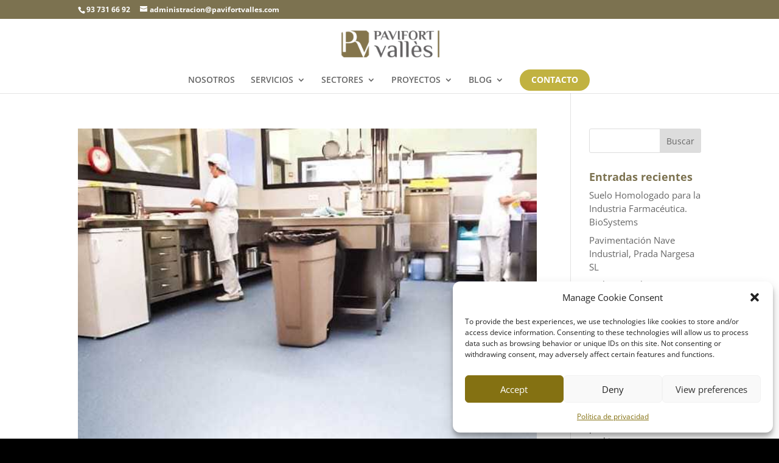

--- FILE ---
content_type: text/html; charset=UTF-8
request_url: https://www.pavifortvalles.com/project_category/sectores/
body_size: 15817
content:
<!DOCTYPE html>
<html lang="es">
<head>
	<meta charset="UTF-8" />
<meta http-equiv="X-UA-Compatible" content="IE=edge">
	<link rel="pingback" href="https://www.pavifortvalles.com/xmlrpc.php" />

	<script type="text/javascript">
		document.documentElement.className = 'js';
	</script>

	<link rel="preconnect" href="https://fonts.gstatic.com" crossorigin /><style id="et-divi-open-sans-inline-css">/* Original: https://fonts.googleapis.com/css?family=Open+Sans:300italic,400italic,600italic,700italic,800italic,400,300,600,700,800&#038;subset=latin,latin-ext&#038;display=swap *//* User Agent: Mozilla/5.0 (Unknown; Linux x86_64) AppleWebKit/538.1 (KHTML, like Gecko) Safari/538.1 Daum/4.1 */@font-face {font-family: 'Open Sans';font-style: italic;font-weight: 300;font-stretch: normal;font-display: swap;src: url(https://fonts.gstatic.com/s/opensans/v44/memQYaGs126MiZpBA-UFUIcVXSCEkx2cmqvXlWq8tWZ0Pw86hd0Rk5hkWV4exQ.ttf) format('truetype');}@font-face {font-family: 'Open Sans';font-style: italic;font-weight: 400;font-stretch: normal;font-display: swap;src: url(https://fonts.gstatic.com/s/opensans/v44/memQYaGs126MiZpBA-UFUIcVXSCEkx2cmqvXlWq8tWZ0Pw86hd0Rk8ZkWV4exQ.ttf) format('truetype');}@font-face {font-family: 'Open Sans';font-style: italic;font-weight: 600;font-stretch: normal;font-display: swap;src: url(https://fonts.gstatic.com/s/opensans/v44/memQYaGs126MiZpBA-UFUIcVXSCEkx2cmqvXlWq8tWZ0Pw86hd0RkxhjWV4exQ.ttf) format('truetype');}@font-face {font-family: 'Open Sans';font-style: italic;font-weight: 700;font-stretch: normal;font-display: swap;src: url(https://fonts.gstatic.com/s/opensans/v44/memQYaGs126MiZpBA-UFUIcVXSCEkx2cmqvXlWq8tWZ0Pw86hd0RkyFjWV4exQ.ttf) format('truetype');}@font-face {font-family: 'Open Sans';font-style: italic;font-weight: 800;font-stretch: normal;font-display: swap;src: url(https://fonts.gstatic.com/s/opensans/v44/memQYaGs126MiZpBA-UFUIcVXSCEkx2cmqvXlWq8tWZ0Pw86hd0Rk0ZjWV4exQ.ttf) format('truetype');}@font-face {font-family: 'Open Sans';font-style: normal;font-weight: 300;font-stretch: normal;font-display: swap;src: url(https://fonts.gstatic.com/s/opensans/v44/memSYaGs126MiZpBA-UvWbX2vVnXBbObj2OVZyOOSr4dVJWUgsiH0B4uaVc.ttf) format('truetype');}@font-face {font-family: 'Open Sans';font-style: normal;font-weight: 400;font-stretch: normal;font-display: swap;src: url(https://fonts.gstatic.com/s/opensans/v44/memSYaGs126MiZpBA-UvWbX2vVnXBbObj2OVZyOOSr4dVJWUgsjZ0B4uaVc.ttf) format('truetype');}@font-face {font-family: 'Open Sans';font-style: normal;font-weight: 600;font-stretch: normal;font-display: swap;src: url(https://fonts.gstatic.com/s/opensans/v44/memSYaGs126MiZpBA-UvWbX2vVnXBbObj2OVZyOOSr4dVJWUgsgH1x4uaVc.ttf) format('truetype');}@font-face {font-family: 'Open Sans';font-style: normal;font-weight: 700;font-stretch: normal;font-display: swap;src: url(https://fonts.gstatic.com/s/opensans/v44/memSYaGs126MiZpBA-UvWbX2vVnXBbObj2OVZyOOSr4dVJWUgsg-1x4uaVc.ttf) format('truetype');}@font-face {font-family: 'Open Sans';font-style: normal;font-weight: 800;font-stretch: normal;font-display: swap;src: url(https://fonts.gstatic.com/s/opensans/v44/memSYaGs126MiZpBA-UvWbX2vVnXBbObj2OVZyOOSr4dVJWUgshZ1x4uaVc.ttf) format('truetype');}/* User Agent: Mozilla/5.0 (Windows NT 6.1; WOW64; rv:27.0) Gecko/20100101 Firefox/27.0 */@font-face {font-family: 'Open Sans';font-style: italic;font-weight: 300;font-stretch: normal;font-display: swap;src: url(https://fonts.gstatic.com/l/font?kit=memQYaGs126MiZpBA-UFUIcVXSCEkx2cmqvXlWq8tWZ0Pw86hd0Rk5hkWV4exg&skey=743457fe2cc29280&v=v44) format('woff');}@font-face {font-family: 'Open Sans';font-style: italic;font-weight: 400;font-stretch: normal;font-display: swap;src: url(https://fonts.gstatic.com/l/font?kit=memQYaGs126MiZpBA-UFUIcVXSCEkx2cmqvXlWq8tWZ0Pw86hd0Rk8ZkWV4exg&skey=743457fe2cc29280&v=v44) format('woff');}@font-face {font-family: 'Open Sans';font-style: italic;font-weight: 600;font-stretch: normal;font-display: swap;src: url(https://fonts.gstatic.com/l/font?kit=memQYaGs126MiZpBA-UFUIcVXSCEkx2cmqvXlWq8tWZ0Pw86hd0RkxhjWV4exg&skey=743457fe2cc29280&v=v44) format('woff');}@font-face {font-family: 'Open Sans';font-style: italic;font-weight: 700;font-stretch: normal;font-display: swap;src: url(https://fonts.gstatic.com/l/font?kit=memQYaGs126MiZpBA-UFUIcVXSCEkx2cmqvXlWq8tWZ0Pw86hd0RkyFjWV4exg&skey=743457fe2cc29280&v=v44) format('woff');}@font-face {font-family: 'Open Sans';font-style: italic;font-weight: 800;font-stretch: normal;font-display: swap;src: url(https://fonts.gstatic.com/l/font?kit=memQYaGs126MiZpBA-UFUIcVXSCEkx2cmqvXlWq8tWZ0Pw86hd0Rk0ZjWV4exg&skey=743457fe2cc29280&v=v44) format('woff');}@font-face {font-family: 'Open Sans';font-style: normal;font-weight: 300;font-stretch: normal;font-display: swap;src: url(https://fonts.gstatic.com/l/font?kit=memSYaGs126MiZpBA-UvWbX2vVnXBbObj2OVZyOOSr4dVJWUgsiH0B4uaVQ&skey=62c1cbfccc78b4b2&v=v44) format('woff');}@font-face {font-family: 'Open Sans';font-style: normal;font-weight: 400;font-stretch: normal;font-display: swap;src: url(https://fonts.gstatic.com/l/font?kit=memSYaGs126MiZpBA-UvWbX2vVnXBbObj2OVZyOOSr4dVJWUgsjZ0B4uaVQ&skey=62c1cbfccc78b4b2&v=v44) format('woff');}@font-face {font-family: 'Open Sans';font-style: normal;font-weight: 600;font-stretch: normal;font-display: swap;src: url(https://fonts.gstatic.com/l/font?kit=memSYaGs126MiZpBA-UvWbX2vVnXBbObj2OVZyOOSr4dVJWUgsgH1x4uaVQ&skey=62c1cbfccc78b4b2&v=v44) format('woff');}@font-face {font-family: 'Open Sans';font-style: normal;font-weight: 700;font-stretch: normal;font-display: swap;src: url(https://fonts.gstatic.com/l/font?kit=memSYaGs126MiZpBA-UvWbX2vVnXBbObj2OVZyOOSr4dVJWUgsg-1x4uaVQ&skey=62c1cbfccc78b4b2&v=v44) format('woff');}@font-face {font-family: 'Open Sans';font-style: normal;font-weight: 800;font-stretch: normal;font-display: swap;src: url(https://fonts.gstatic.com/l/font?kit=memSYaGs126MiZpBA-UvWbX2vVnXBbObj2OVZyOOSr4dVJWUgshZ1x4uaVQ&skey=62c1cbfccc78b4b2&v=v44) format('woff');}/* User Agent: Mozilla/5.0 (Windows NT 6.3; rv:39.0) Gecko/20100101 Firefox/39.0 */@font-face {font-family: 'Open Sans';font-style: italic;font-weight: 300;font-stretch: normal;font-display: swap;src: url(https://fonts.gstatic.com/s/opensans/v44/memQYaGs126MiZpBA-UFUIcVXSCEkx2cmqvXlWq8tWZ0Pw86hd0Rk5hkWV4ewA.woff2) format('woff2');}@font-face {font-family: 'Open Sans';font-style: italic;font-weight: 400;font-stretch: normal;font-display: swap;src: url(https://fonts.gstatic.com/s/opensans/v44/memQYaGs126MiZpBA-UFUIcVXSCEkx2cmqvXlWq8tWZ0Pw86hd0Rk8ZkWV4ewA.woff2) format('woff2');}@font-face {font-family: 'Open Sans';font-style: italic;font-weight: 600;font-stretch: normal;font-display: swap;src: url(https://fonts.gstatic.com/s/opensans/v44/memQYaGs126MiZpBA-UFUIcVXSCEkx2cmqvXlWq8tWZ0Pw86hd0RkxhjWV4ewA.woff2) format('woff2');}@font-face {font-family: 'Open Sans';font-style: italic;font-weight: 700;font-stretch: normal;font-display: swap;src: url(https://fonts.gstatic.com/s/opensans/v44/memQYaGs126MiZpBA-UFUIcVXSCEkx2cmqvXlWq8tWZ0Pw86hd0RkyFjWV4ewA.woff2) format('woff2');}@font-face {font-family: 'Open Sans';font-style: italic;font-weight: 800;font-stretch: normal;font-display: swap;src: url(https://fonts.gstatic.com/s/opensans/v44/memQYaGs126MiZpBA-UFUIcVXSCEkx2cmqvXlWq8tWZ0Pw86hd0Rk0ZjWV4ewA.woff2) format('woff2');}@font-face {font-family: 'Open Sans';font-style: normal;font-weight: 300;font-stretch: normal;font-display: swap;src: url(https://fonts.gstatic.com/s/opensans/v44/memSYaGs126MiZpBA-UvWbX2vVnXBbObj2OVZyOOSr4dVJWUgsiH0B4uaVI.woff2) format('woff2');}@font-face {font-family: 'Open Sans';font-style: normal;font-weight: 400;font-stretch: normal;font-display: swap;src: url(https://fonts.gstatic.com/s/opensans/v44/memSYaGs126MiZpBA-UvWbX2vVnXBbObj2OVZyOOSr4dVJWUgsjZ0B4uaVI.woff2) format('woff2');}@font-face {font-family: 'Open Sans';font-style: normal;font-weight: 600;font-stretch: normal;font-display: swap;src: url(https://fonts.gstatic.com/s/opensans/v44/memSYaGs126MiZpBA-UvWbX2vVnXBbObj2OVZyOOSr4dVJWUgsgH1x4uaVI.woff2) format('woff2');}@font-face {font-family: 'Open Sans';font-style: normal;font-weight: 700;font-stretch: normal;font-display: swap;src: url(https://fonts.gstatic.com/s/opensans/v44/memSYaGs126MiZpBA-UvWbX2vVnXBbObj2OVZyOOSr4dVJWUgsg-1x4uaVI.woff2) format('woff2');}@font-face {font-family: 'Open Sans';font-style: normal;font-weight: 800;font-stretch: normal;font-display: swap;src: url(https://fonts.gstatic.com/s/opensans/v44/memSYaGs126MiZpBA-UvWbX2vVnXBbObj2OVZyOOSr4dVJWUgshZ1x4uaVI.woff2) format('woff2');}</style><meta name='robots' content='index, follow, max-image-preview:large, max-snippet:-1, max-video-preview:-1' />
<script type="text/javascript">
			let jqueryParams=[],jQuery=function(r){return jqueryParams=[...jqueryParams,r],jQuery},$=function(r){return jqueryParams=[...jqueryParams,r],$};window.jQuery=jQuery,window.$=jQuery;let customHeadScripts=!1;jQuery.fn=jQuery.prototype={},$.fn=jQuery.prototype={},jQuery.noConflict=function(r){if(window.jQuery)return jQuery=window.jQuery,$=window.jQuery,customHeadScripts=!0,jQuery.noConflict},jQuery.ready=function(r){jqueryParams=[...jqueryParams,r]},$.ready=function(r){jqueryParams=[...jqueryParams,r]},jQuery.load=function(r){jqueryParams=[...jqueryParams,r]},$.load=function(r){jqueryParams=[...jqueryParams,r]},jQuery.fn.ready=function(r){jqueryParams=[...jqueryParams,r]},$.fn.ready=function(r){jqueryParams=[...jqueryParams,r]};</script>
	<!-- This site is optimized with the Yoast SEO plugin v26.7 - https://yoast.com/wordpress/plugins/seo/ -->
	<title>Sectores Archives - Pavifort Vallés - Pavimentos continuos</title>
	<link rel="canonical" href="https://www.pavifortvalles.com/project_category/sectores/" />
	<link rel="next" href="https://www.pavifortvalles.com/project_category/sectores/page/2/" />
	<meta property="og:locale" content="es_ES" />
	<meta property="og:type" content="article" />
	<meta property="og:title" content="Sectores Archives - Pavifort Vallés - Pavimentos continuos" />
	<meta property="og:url" content="https://www.pavifortvalles.com/project_category/sectores/" />
	<meta property="og:site_name" content="Pavifort Vallés - Pavimentos continuos" />
	<meta property="og:image" content="https://www.pavifortvalles.com/wp-content/uploads/2021/10/gates-021.jpg" />
	<meta property="og:image:width" content="600" />
	<meta property="og:image:height" content="450" />
	<meta property="og:image:type" content="image/jpeg" />
	<meta name="twitter:card" content="summary_large_image" />
	<script type="application/ld+json" class="yoast-schema-graph">{"@context":"https://schema.org","@graph":[{"@type":"CollectionPage","@id":"https://www.pavifortvalles.com/project_category/sectores/","url":"https://www.pavifortvalles.com/project_category/sectores/","name":"Sectores Archives - Pavifort Vallés - Pavimentos continuos","isPartOf":{"@id":"https://www.pavifortvalles.com/#website"},"primaryImageOfPage":{"@id":"https://www.pavifortvalles.com/project_category/sectores/#primaryimage"},"image":{"@id":"https://www.pavifortvalles.com/project_category/sectores/#primaryimage"},"thumbnailUrl":"https://www.pavifortvalles.com/wp-content/uploads/2019/03/cocina-gaiarre-1.jpg","breadcrumb":{"@id":"https://www.pavifortvalles.com/project_category/sectores/#breadcrumb"},"inLanguage":"es"},{"@type":"ImageObject","inLanguage":"es","@id":"https://www.pavifortvalles.com/project_category/sectores/#primaryimage","url":"https://www.pavifortvalles.com/wp-content/uploads/2019/03/cocina-gaiarre-1.jpg","contentUrl":"https://www.pavifortvalles.com/wp-content/uploads/2019/03/cocina-gaiarre-1.jpg","width":592,"height":444,"caption":"pintura-cocina-gaiarre"},{"@type":"BreadcrumbList","@id":"https://www.pavifortvalles.com/project_category/sectores/#breadcrumb","itemListElement":[{"@type":"ListItem","position":1,"name":"Inicio","item":"https://www.pavifortvalles.com/"},{"@type":"ListItem","position":2,"name":"Sectores"}]},{"@type":"WebSite","@id":"https://www.pavifortvalles.com/#website","url":"https://www.pavifortvalles.com/","name":"Pavifort Vallés - Pavimentos continuos","description":"Especialistas en Pavimentos Continuos, Impermeabilización y Pintura Industrial y Decorativa. ¡Cotiza ya!","publisher":{"@id":"https://www.pavifortvalles.com/#organization"},"potentialAction":[{"@type":"SearchAction","target":{"@type":"EntryPoint","urlTemplate":"https://www.pavifortvalles.com/?s={search_term_string}"},"query-input":{"@type":"PropertyValueSpecification","valueRequired":true,"valueName":"search_term_string"}}],"inLanguage":"es"},{"@type":"Organization","@id":"https://www.pavifortvalles.com/#organization","name":"Pavifort Valles","url":"https://www.pavifortvalles.com/","logo":{"@type":"ImageObject","inLanguage":"es","@id":"https://www.pavifortvalles.com/#/schema/logo/image/","url":"https://xgo8d5.n3cdn1.secureserver.net/wp-content/uploads/2019/03/Lofo-pavifort-nuevo2.png?time=1681724108","contentUrl":"https://xgo8d5.n3cdn1.secureserver.net/wp-content/uploads/2019/03/Lofo-pavifort-nuevo2.png?time=1681724108","width":1024,"height":392,"caption":"Pavifort Valles"},"image":{"@id":"https://www.pavifortvalles.com/#/schema/logo/image/"},"sameAs":["https://www.instagram.com/pavifortvalles/","https://www.linkedin.com/in/pavifortvalles"]}]}</script>
	<!-- / Yoast SEO plugin. -->


<link rel='dns-prefetch' href='//www.googletagmanager.com' />
<link rel="alternate" type="application/rss+xml" title="Pavifort Vallés - Pavimentos continuos &raquo; Feed" href="https://www.pavifortvalles.com/feed/" />
<link rel="alternate" type="application/rss+xml" title="Pavifort Vallés - Pavimentos continuos &raquo; Feed de los comentarios" href="https://www.pavifortvalles.com/comments/feed/" />
<link rel="alternate" type="application/rss+xml" title="Pavifort Vallés - Pavimentos continuos &raquo; Sectores Categoría De Proyecto Feed" href="https://www.pavifortvalles.com/project_category/sectores/feed/" />
<meta content="Divi v.4.27.5" name="generator"/><link rel='stylesheet' id='coblocks-extensions-css' href='https://www.pavifortvalles.com/wp-content/plugins/coblocks/dist/style-coblocks-extensions.css?ver=3.1.16' type='text/css' media='all' />
<link rel='stylesheet' id='coblocks-animation-css' href='https://www.pavifortvalles.com/wp-content/plugins/coblocks/dist/style-coblocks-animation.css?ver=2677611078ee87eb3b1c' type='text/css' media='all' />
<link rel='stylesheet' id='cmplz-general-css' href='https://www.pavifortvalles.com/wp-content/plugins/complianz-gdpr/assets/css/cookieblocker.min.css?ver=1765992867' type='text/css' media='all' />
<link rel='stylesheet' id='wp-components-css' href='https://www.pavifortvalles.com/wp-includes/css/dist/components/style.min.css?ver=691046529630d0460ec329d055d06190' type='text/css' media='all' />
<link rel='stylesheet' id='godaddy-styles-css' href='https://www.pavifortvalles.com/wp-content/plugins/coblocks/includes/Dependencies/GoDaddy/Styles/build/latest.css?ver=2.0.2' type='text/css' media='all' />
<link rel='stylesheet' id='divi-style-css' href='https://www.pavifortvalles.com/wp-content/themes/Divi/style-static.min.css?ver=4.27.5' type='text/css' media='all' />
<script type="text/javascript" async src="https://www.pavifortvalles.com/wp-content/plugins/burst-statistics/assets/js/timeme/timeme.min.js?ver=1768132186" id="burst-timeme-js"></script>
<script type="text/javascript" async src="https://www.pavifortvalles.com/wp-content/uploads/burst/js/burst.min.js?ver=1768154849" id="burst-js"></script>

<!-- Fragmento de código de la etiqueta de Google (gtag.js) añadida por Site Kit -->
<!-- Fragmento de código de Google Analytics añadido por Site Kit -->
<script type="text/javascript" src="https://www.googletagmanager.com/gtag/js?id=GT-KFT8S63W" id="google_gtagjs-js" async></script>
<script type="text/javascript" id="google_gtagjs-js-after">
/* <![CDATA[ */
window.dataLayer = window.dataLayer || [];function gtag(){dataLayer.push(arguments);}
gtag("set","linker",{"domains":["www.pavifortvalles.com"]});
gtag("js", new Date());
gtag("set", "developer_id.dZTNiMT", true);
gtag("config", "GT-KFT8S63W");
 window._googlesitekit = window._googlesitekit || {}; window._googlesitekit.throttledEvents = []; window._googlesitekit.gtagEvent = (name, data) => { var key = JSON.stringify( { name, data } ); if ( !! window._googlesitekit.throttledEvents[ key ] ) { return; } window._googlesitekit.throttledEvents[ key ] = true; setTimeout( () => { delete window._googlesitekit.throttledEvents[ key ]; }, 5 ); gtag( "event", name, { ...data, event_source: "site-kit" } ); }; 
//# sourceURL=google_gtagjs-js-after
/* ]]> */
</script>
<link rel="https://api.w.org/" href="https://www.pavifortvalles.com/wp-json/" /><link rel="alternate" title="JSON" type="application/json" href="https://www.pavifortvalles.com/wp-json/wp/v2/project_category/7" /><meta name="generator" content="Site Kit by Google 1.170.0" /><!-- Global site tag (gtag.js) - Google Ads: 819800064 -->
<script type="text/plain" data-service="google-analytics" data-category="statistics" async data-cmplz-src="https://www.googletagmanager.com/gtag/js?id=AW-819800064"></script>
<script>
  window.dataLayer = window.dataLayer || [];
  function gtag(){dataLayer.push(arguments);}
  gtag('js', new Date());

  gtag('config', 'AW-819800064');
</script>			<style>.cmplz-hidden {
					display: none !important;
				}</style><meta name="viewport" content="width=device-width, initial-scale=1.0, maximum-scale=1.0, user-scalable=0" /><style type="text/css" id="custom-background-css">
body.custom-background { background-color: #000000; }
</style>
	<!-- Call Now Button 1.5.5 (https://callnowbutton.com) [renderer:cloud, id:aeb51397-d2e9-43ae-8327-3a542aca50cb]-->
<script data-cnb-version="1.5.5" type="text/javascript" async="async" src="https://user.callnowbutton.com/aeb51397-d2e9-43ae-8327-3a542aca50cb.js"></script>
<link rel="icon" href="https://www.pavifortvalles.com/wp-content/uploads/2019/03/cropped-logocuadrado-150x150.png" sizes="32x32" />
<link rel="icon" href="https://www.pavifortvalles.com/wp-content/uploads/2019/03/cropped-logocuadrado-300x300.png" sizes="192x192" />
<link rel="apple-touch-icon" href="https://www.pavifortvalles.com/wp-content/uploads/2019/03/cropped-logocuadrado-300x300.png" />
<meta name="msapplication-TileImage" content="https://www.pavifortvalles.com/wp-content/uploads/2019/03/cropped-logocuadrado-300x300.png" />
<link rel="stylesheet" id="et-divi-customizer-global-cached-inline-styles" href="https://www.pavifortvalles.com/wp-content/et-cache/global/et-divi-customizer-global.min.css?ver=1764957621" /><style id='global-styles-inline-css' type='text/css'>
:root{--wp--preset--aspect-ratio--square: 1;--wp--preset--aspect-ratio--4-3: 4/3;--wp--preset--aspect-ratio--3-4: 3/4;--wp--preset--aspect-ratio--3-2: 3/2;--wp--preset--aspect-ratio--2-3: 2/3;--wp--preset--aspect-ratio--16-9: 16/9;--wp--preset--aspect-ratio--9-16: 9/16;--wp--preset--color--black: #000000;--wp--preset--color--cyan-bluish-gray: #abb8c3;--wp--preset--color--white: #ffffff;--wp--preset--color--pale-pink: #f78da7;--wp--preset--color--vivid-red: #cf2e2e;--wp--preset--color--luminous-vivid-orange: #ff6900;--wp--preset--color--luminous-vivid-amber: #fcb900;--wp--preset--color--light-green-cyan: #7bdcb5;--wp--preset--color--vivid-green-cyan: #00d084;--wp--preset--color--pale-cyan-blue: #8ed1fc;--wp--preset--color--vivid-cyan-blue: #0693e3;--wp--preset--color--vivid-purple: #9b51e0;--wp--preset--gradient--vivid-cyan-blue-to-vivid-purple: linear-gradient(135deg,rgb(6,147,227) 0%,rgb(155,81,224) 100%);--wp--preset--gradient--light-green-cyan-to-vivid-green-cyan: linear-gradient(135deg,rgb(122,220,180) 0%,rgb(0,208,130) 100%);--wp--preset--gradient--luminous-vivid-amber-to-luminous-vivid-orange: linear-gradient(135deg,rgb(252,185,0) 0%,rgb(255,105,0) 100%);--wp--preset--gradient--luminous-vivid-orange-to-vivid-red: linear-gradient(135deg,rgb(255,105,0) 0%,rgb(207,46,46) 100%);--wp--preset--gradient--very-light-gray-to-cyan-bluish-gray: linear-gradient(135deg,rgb(238,238,238) 0%,rgb(169,184,195) 100%);--wp--preset--gradient--cool-to-warm-spectrum: linear-gradient(135deg,rgb(74,234,220) 0%,rgb(151,120,209) 20%,rgb(207,42,186) 40%,rgb(238,44,130) 60%,rgb(251,105,98) 80%,rgb(254,248,76) 100%);--wp--preset--gradient--blush-light-purple: linear-gradient(135deg,rgb(255,206,236) 0%,rgb(152,150,240) 100%);--wp--preset--gradient--blush-bordeaux: linear-gradient(135deg,rgb(254,205,165) 0%,rgb(254,45,45) 50%,rgb(107,0,62) 100%);--wp--preset--gradient--luminous-dusk: linear-gradient(135deg,rgb(255,203,112) 0%,rgb(199,81,192) 50%,rgb(65,88,208) 100%);--wp--preset--gradient--pale-ocean: linear-gradient(135deg,rgb(255,245,203) 0%,rgb(182,227,212) 50%,rgb(51,167,181) 100%);--wp--preset--gradient--electric-grass: linear-gradient(135deg,rgb(202,248,128) 0%,rgb(113,206,126) 100%);--wp--preset--gradient--midnight: linear-gradient(135deg,rgb(2,3,129) 0%,rgb(40,116,252) 100%);--wp--preset--font-size--small: 13px;--wp--preset--font-size--medium: 20px;--wp--preset--font-size--large: 36px;--wp--preset--font-size--x-large: 42px;--wp--preset--spacing--20: 0.44rem;--wp--preset--spacing--30: 0.67rem;--wp--preset--spacing--40: 1rem;--wp--preset--spacing--50: 1.5rem;--wp--preset--spacing--60: 2.25rem;--wp--preset--spacing--70: 3.38rem;--wp--preset--spacing--80: 5.06rem;--wp--preset--shadow--natural: 6px 6px 9px rgba(0, 0, 0, 0.2);--wp--preset--shadow--deep: 12px 12px 50px rgba(0, 0, 0, 0.4);--wp--preset--shadow--sharp: 6px 6px 0px rgba(0, 0, 0, 0.2);--wp--preset--shadow--outlined: 6px 6px 0px -3px rgb(255, 255, 255), 6px 6px rgb(0, 0, 0);--wp--preset--shadow--crisp: 6px 6px 0px rgb(0, 0, 0);}:root { --wp--style--global--content-size: 823px;--wp--style--global--wide-size: 1080px; }:where(body) { margin: 0; }.wp-site-blocks > .alignleft { float: left; margin-right: 2em; }.wp-site-blocks > .alignright { float: right; margin-left: 2em; }.wp-site-blocks > .aligncenter { justify-content: center; margin-left: auto; margin-right: auto; }:where(.is-layout-flex){gap: 0.5em;}:where(.is-layout-grid){gap: 0.5em;}.is-layout-flow > .alignleft{float: left;margin-inline-start: 0;margin-inline-end: 2em;}.is-layout-flow > .alignright{float: right;margin-inline-start: 2em;margin-inline-end: 0;}.is-layout-flow > .aligncenter{margin-left: auto !important;margin-right: auto !important;}.is-layout-constrained > .alignleft{float: left;margin-inline-start: 0;margin-inline-end: 2em;}.is-layout-constrained > .alignright{float: right;margin-inline-start: 2em;margin-inline-end: 0;}.is-layout-constrained > .aligncenter{margin-left: auto !important;margin-right: auto !important;}.is-layout-constrained > :where(:not(.alignleft):not(.alignright):not(.alignfull)){max-width: var(--wp--style--global--content-size);margin-left: auto !important;margin-right: auto !important;}.is-layout-constrained > .alignwide{max-width: var(--wp--style--global--wide-size);}body .is-layout-flex{display: flex;}.is-layout-flex{flex-wrap: wrap;align-items: center;}.is-layout-flex > :is(*, div){margin: 0;}body .is-layout-grid{display: grid;}.is-layout-grid > :is(*, div){margin: 0;}body{padding-top: 0px;padding-right: 0px;padding-bottom: 0px;padding-left: 0px;}:root :where(.wp-element-button, .wp-block-button__link){background-color: #32373c;border-width: 0;color: #fff;font-family: inherit;font-size: inherit;font-style: inherit;font-weight: inherit;letter-spacing: inherit;line-height: inherit;padding-top: calc(0.667em + 2px);padding-right: calc(1.333em + 2px);padding-bottom: calc(0.667em + 2px);padding-left: calc(1.333em + 2px);text-decoration: none;text-transform: inherit;}.has-black-color{color: var(--wp--preset--color--black) !important;}.has-cyan-bluish-gray-color{color: var(--wp--preset--color--cyan-bluish-gray) !important;}.has-white-color{color: var(--wp--preset--color--white) !important;}.has-pale-pink-color{color: var(--wp--preset--color--pale-pink) !important;}.has-vivid-red-color{color: var(--wp--preset--color--vivid-red) !important;}.has-luminous-vivid-orange-color{color: var(--wp--preset--color--luminous-vivid-orange) !important;}.has-luminous-vivid-amber-color{color: var(--wp--preset--color--luminous-vivid-amber) !important;}.has-light-green-cyan-color{color: var(--wp--preset--color--light-green-cyan) !important;}.has-vivid-green-cyan-color{color: var(--wp--preset--color--vivid-green-cyan) !important;}.has-pale-cyan-blue-color{color: var(--wp--preset--color--pale-cyan-blue) !important;}.has-vivid-cyan-blue-color{color: var(--wp--preset--color--vivid-cyan-blue) !important;}.has-vivid-purple-color{color: var(--wp--preset--color--vivid-purple) !important;}.has-black-background-color{background-color: var(--wp--preset--color--black) !important;}.has-cyan-bluish-gray-background-color{background-color: var(--wp--preset--color--cyan-bluish-gray) !important;}.has-white-background-color{background-color: var(--wp--preset--color--white) !important;}.has-pale-pink-background-color{background-color: var(--wp--preset--color--pale-pink) !important;}.has-vivid-red-background-color{background-color: var(--wp--preset--color--vivid-red) !important;}.has-luminous-vivid-orange-background-color{background-color: var(--wp--preset--color--luminous-vivid-orange) !important;}.has-luminous-vivid-amber-background-color{background-color: var(--wp--preset--color--luminous-vivid-amber) !important;}.has-light-green-cyan-background-color{background-color: var(--wp--preset--color--light-green-cyan) !important;}.has-vivid-green-cyan-background-color{background-color: var(--wp--preset--color--vivid-green-cyan) !important;}.has-pale-cyan-blue-background-color{background-color: var(--wp--preset--color--pale-cyan-blue) !important;}.has-vivid-cyan-blue-background-color{background-color: var(--wp--preset--color--vivid-cyan-blue) !important;}.has-vivid-purple-background-color{background-color: var(--wp--preset--color--vivid-purple) !important;}.has-black-border-color{border-color: var(--wp--preset--color--black) !important;}.has-cyan-bluish-gray-border-color{border-color: var(--wp--preset--color--cyan-bluish-gray) !important;}.has-white-border-color{border-color: var(--wp--preset--color--white) !important;}.has-pale-pink-border-color{border-color: var(--wp--preset--color--pale-pink) !important;}.has-vivid-red-border-color{border-color: var(--wp--preset--color--vivid-red) !important;}.has-luminous-vivid-orange-border-color{border-color: var(--wp--preset--color--luminous-vivid-orange) !important;}.has-luminous-vivid-amber-border-color{border-color: var(--wp--preset--color--luminous-vivid-amber) !important;}.has-light-green-cyan-border-color{border-color: var(--wp--preset--color--light-green-cyan) !important;}.has-vivid-green-cyan-border-color{border-color: var(--wp--preset--color--vivid-green-cyan) !important;}.has-pale-cyan-blue-border-color{border-color: var(--wp--preset--color--pale-cyan-blue) !important;}.has-vivid-cyan-blue-border-color{border-color: var(--wp--preset--color--vivid-cyan-blue) !important;}.has-vivid-purple-border-color{border-color: var(--wp--preset--color--vivid-purple) !important;}.has-vivid-cyan-blue-to-vivid-purple-gradient-background{background: var(--wp--preset--gradient--vivid-cyan-blue-to-vivid-purple) !important;}.has-light-green-cyan-to-vivid-green-cyan-gradient-background{background: var(--wp--preset--gradient--light-green-cyan-to-vivid-green-cyan) !important;}.has-luminous-vivid-amber-to-luminous-vivid-orange-gradient-background{background: var(--wp--preset--gradient--luminous-vivid-amber-to-luminous-vivid-orange) !important;}.has-luminous-vivid-orange-to-vivid-red-gradient-background{background: var(--wp--preset--gradient--luminous-vivid-orange-to-vivid-red) !important;}.has-very-light-gray-to-cyan-bluish-gray-gradient-background{background: var(--wp--preset--gradient--very-light-gray-to-cyan-bluish-gray) !important;}.has-cool-to-warm-spectrum-gradient-background{background: var(--wp--preset--gradient--cool-to-warm-spectrum) !important;}.has-blush-light-purple-gradient-background{background: var(--wp--preset--gradient--blush-light-purple) !important;}.has-blush-bordeaux-gradient-background{background: var(--wp--preset--gradient--blush-bordeaux) !important;}.has-luminous-dusk-gradient-background{background: var(--wp--preset--gradient--luminous-dusk) !important;}.has-pale-ocean-gradient-background{background: var(--wp--preset--gradient--pale-ocean) !important;}.has-electric-grass-gradient-background{background: var(--wp--preset--gradient--electric-grass) !important;}.has-midnight-gradient-background{background: var(--wp--preset--gradient--midnight) !important;}.has-small-font-size{font-size: var(--wp--preset--font-size--small) !important;}.has-medium-font-size{font-size: var(--wp--preset--font-size--medium) !important;}.has-large-font-size{font-size: var(--wp--preset--font-size--large) !important;}.has-x-large-font-size{font-size: var(--wp--preset--font-size--x-large) !important;}
/*# sourceURL=global-styles-inline-css */
</style>
<style id='wp-block-library-inline-css' type='text/css'>
:root{--wp-block-synced-color:#7a00df;--wp-block-synced-color--rgb:122,0,223;--wp-bound-block-color:var(--wp-block-synced-color);--wp-editor-canvas-background:#ddd;--wp-admin-theme-color:#007cba;--wp-admin-theme-color--rgb:0,124,186;--wp-admin-theme-color-darker-10:#006ba1;--wp-admin-theme-color-darker-10--rgb:0,107,160.5;--wp-admin-theme-color-darker-20:#005a87;--wp-admin-theme-color-darker-20--rgb:0,90,135;--wp-admin-border-width-focus:2px}@media (min-resolution:192dpi){:root{--wp-admin-border-width-focus:1.5px}}.wp-element-button{cursor:pointer}:root .has-very-light-gray-background-color{background-color:#eee}:root .has-very-dark-gray-background-color{background-color:#313131}:root .has-very-light-gray-color{color:#eee}:root .has-very-dark-gray-color{color:#313131}:root .has-vivid-green-cyan-to-vivid-cyan-blue-gradient-background{background:linear-gradient(135deg,#00d084,#0693e3)}:root .has-purple-crush-gradient-background{background:linear-gradient(135deg,#34e2e4,#4721fb 50%,#ab1dfe)}:root .has-hazy-dawn-gradient-background{background:linear-gradient(135deg,#faaca8,#dad0ec)}:root .has-subdued-olive-gradient-background{background:linear-gradient(135deg,#fafae1,#67a671)}:root .has-atomic-cream-gradient-background{background:linear-gradient(135deg,#fdd79a,#004a59)}:root .has-nightshade-gradient-background{background:linear-gradient(135deg,#330968,#31cdcf)}:root .has-midnight-gradient-background{background:linear-gradient(135deg,#020381,#2874fc)}:root{--wp--preset--font-size--normal:16px;--wp--preset--font-size--huge:42px}.has-regular-font-size{font-size:1em}.has-larger-font-size{font-size:2.625em}.has-normal-font-size{font-size:var(--wp--preset--font-size--normal)}.has-huge-font-size{font-size:var(--wp--preset--font-size--huge)}.has-text-align-center{text-align:center}.has-text-align-left{text-align:left}.has-text-align-right{text-align:right}.has-fit-text{white-space:nowrap!important}#end-resizable-editor-section{display:none}.aligncenter{clear:both}.items-justified-left{justify-content:flex-start}.items-justified-center{justify-content:center}.items-justified-right{justify-content:flex-end}.items-justified-space-between{justify-content:space-between}.screen-reader-text{border:0;clip-path:inset(50%);height:1px;margin:-1px;overflow:hidden;padding:0;position:absolute;width:1px;word-wrap:normal!important}.screen-reader-text:focus{background-color:#ddd;clip-path:none;color:#444;display:block;font-size:1em;height:auto;left:5px;line-height:normal;padding:15px 23px 14px;text-decoration:none;top:5px;width:auto;z-index:100000}html :where(.has-border-color){border-style:solid}html :where([style*=border-top-color]){border-top-style:solid}html :where([style*=border-right-color]){border-right-style:solid}html :where([style*=border-bottom-color]){border-bottom-style:solid}html :where([style*=border-left-color]){border-left-style:solid}html :where([style*=border-width]){border-style:solid}html :where([style*=border-top-width]){border-top-style:solid}html :where([style*=border-right-width]){border-right-style:solid}html :where([style*=border-bottom-width]){border-bottom-style:solid}html :where([style*=border-left-width]){border-left-style:solid}html :where(img[class*=wp-image-]){height:auto;max-width:100%}:where(figure){margin:0 0 1em}html :where(.is-position-sticky){--wp-admin--admin-bar--position-offset:var(--wp-admin--admin-bar--height,0px)}@media screen and (max-width:600px){html :where(.is-position-sticky){--wp-admin--admin-bar--position-offset:0px}}
/*wp_block_styles_on_demand_placeholder:696db41ef1bb9*/
/*# sourceURL=wp-block-library-inline-css */
</style>
</head>
<body data-rsssl=1 data-cmplz=1 class="archive tax-project_category term-sectores term-7 custom-background wp-theme-Divi et_pb_button_helper_class et_fullwidth_nav et_fixed_nav et_show_nav et_secondary_nav_enabled et_primary_nav_dropdown_animation_fade et_secondary_nav_dropdown_animation_fade et_header_style_centered et_pb_footer_columns3 et_cover_background et_pb_gutter osx et_pb_gutters3 et_pb_pagebuilder_layout et_right_sidebar et_divi_theme et-db" data-burst_id="7" data-burst_type="tax">
	<div id="page-container">

					<div id="top-header">
			<div class="container clearfix">

			
				<div id="et-info">
									<span id="et-info-phone"><a href="tel:+34937316692">93 731 66 92</a></span>
				
									<a href="mailto:administracion@pavifortvalles.com"><span id="et-info-email">administracion@pavifortvalles.com</span></a>
				
								</div>

			
				<div id="et-secondary-menu">
								</div>

			</div>
		</div>
		
	
			<header id="main-header" data-height-onload="83">
			<div class="container clearfix et_menu_container">
							<div class="logo_container">
					<span class="logo_helper"></span>
					<a href="https://www.pavifortvalles.com/">
						<img src="https://www.pavifortvalles.com/wp-content/uploads/2021/07/LOGO-PAVIFORT-ACTUAL-2.png" width="200" height="56" alt="Pavifort Vallés - Pavimentos continuos" id="logo" data-height-percentage="55" />
					</a>
				</div>
							<div id="et-top-navigation" data-height="83" data-fixed-height="55">
											<nav id="top-menu-nav">
						<ul id="top-menu" class="nav"><li id="menu-item-2760" class="menu-item menu-item-type-post_type menu-item-object-page menu-item-2760"><a href="https://www.pavifortvalles.com/nosotros-pavimentos-continuos/">NOSOTROS</a></li>
<li id="menu-item-20" class="menu-item menu-item-type-custom menu-item-object-custom menu-item-has-children menu-item-20"><a href="https://www.pavifortvalles.com/servicios/">SERVICIOS</a>
<ul class="sub-menu">
	<li id="menu-item-3249" class="menu-item menu-item-type-post_type menu-item-object-page menu-item-3249"><a href="https://www.pavifortvalles.com/cuarzo-color/">Cuarzo Color</a></li>
	<li id="menu-item-3255" class="menu-item menu-item-type-post_type menu-item-object-page menu-item-3255"><a href="https://www.pavifortvalles.com/cuarzo-monocolor/">Cuarzo Monocolor</a></li>
	<li id="menu-item-2782" class="menu-item menu-item-type-post_type menu-item-object-page menu-item-2782"><a href="https://www.pavifortvalles.com/impermeabilizaciones/">Impermeabilizaciones</a></li>
	<li id="menu-item-3235" class="menu-item menu-item-type-post_type menu-item-object-page menu-item-3235"><a href="https://www.pavifortvalles.com/pavimentos-autonivelantes-2/">Pavimentos Autonivelantes</a></li>
	<li id="menu-item-3220" class="menu-item menu-item-type-post_type menu-item-object-page menu-item-3220"><a href="https://www.pavifortvalles.com/pavimentos-continuos-3/">Pavimentos Continuos</a></li>
	<li id="menu-item-2818" class="menu-item menu-item-type-post_type menu-item-object-page menu-item-2818"><a href="https://www.pavifortvalles.com/pavimentos-deportivos/">Pavimentos Deportivos</a></li>
	<li id="menu-item-3242" class="menu-item menu-item-type-post_type menu-item-object-page menu-item-3242"><a href="https://www.pavifortvalles.com/pavimentos-multicapa-2/">Pavimentos Multicapa</a></li>
	<li id="menu-item-3281" class="menu-item menu-item-type-post_type menu-item-object-page menu-item-3281"><a href="https://www.pavifortvalles.com/pintura-industrial-y-decorativa/">Pintura Industrial y Decorativa</a></li>
	<li id="menu-item-3264" class="menu-item menu-item-type-post_type menu-item-object-page menu-item-3264"><a href="https://www.pavifortvalles.com/microcemento-2/">Microcemento</a></li>
</ul>
</li>
<li id="menu-item-21" class="menu-item menu-item-type-custom menu-item-object-custom menu-item-home menu-item-has-children menu-item-21"><a href="https://www.pavifortvalles.com/#sectores">SECTORES</a>
<ul class="sub-menu">
	<li id="menu-item-3101" class="menu-item menu-item-type-post_type menu-item-object-page menu-item-3101"><a href="https://www.pavifortvalles.com/impermeabilizacion-2/">Impermeabilización</a></li>
	<li id="menu-item-2990" class="menu-item menu-item-type-post_type menu-item-object-page menu-item-2990"><a href="https://www.pavifortvalles.com/industria-agroalimentaria/">Industria Agro Alimentaria</a></li>
	<li id="menu-item-3039" class="menu-item menu-item-type-post_type menu-item-object-page menu-item-3039"><a href="https://www.pavifortvalles.com/industria-farmaceutica/">Industria Farmacéutica y Hospitalaria</a></li>
	<li id="menu-item-3078" class="menu-item menu-item-type-post_type menu-item-object-page menu-item-3078"><a href="https://www.pavifortvalles.com/industria-pesada-logistica-y-textil/">Industria Pesada, Logística y Textil</a></li>
	<li id="menu-item-3059" class="menu-item menu-item-type-post_type menu-item-object-page menu-item-3059"><a href="https://www.pavifortvalles.com/industria-quimica/">Industria Química</a></li>
	<li id="menu-item-2967" class="menu-item menu-item-type-post_type menu-item-object-page menu-item-2967"><a href="https://www.pavifortvalles.com/parking/">Parking</a></li>
	<li id="menu-item-3068" class="menu-item menu-item-type-post_type menu-item-object-page menu-item-3068"><a href="https://www.pavifortvalles.com/turismo-y-hosteleria/">Turismo y Hostelería</a></li>
	<li id="menu-item-2899" class="menu-item menu-item-type-post_type menu-item-object-page menu-item-2899"><a href="https://www.pavifortvalles.com/talleres-y-concesionarios/">Talleres y Concesionarios</a></li>
</ul>
</li>
<li id="menu-item-22" class="menu-item menu-item-type-custom menu-item-object-custom menu-item-home menu-item-has-children menu-item-22"><a href="https://www.pavifortvalles.com/#internacionales">PROYECTOS</a>
<ul class="sub-menu">
	<li id="menu-item-23" class="menu-item menu-item-type-custom menu-item-object-custom menu-item-home menu-item-23"><a href="https://www.pavifortvalles.com/#clientes">Clientes</a></li>
</ul>
</li>
<li id="menu-item-3314" class="menu-item menu-item-type-post_type menu-item-object-page menu-item-has-children menu-item-3314"><a href="https://www.pavifortvalles.com/?page_id=3304">BLOG</a>
<ul class="sub-menu">
	<li id="menu-item-2111" class="menu-item menu-item-type-taxonomy menu-item-object-category menu-item-2111"><a href="https://www.pavifortvalles.com/noticias-pavifortvalles/">Noticias</a></li>
</ul>
</li>
<li id="menu-item-25" class="menu-cta menu-item menu-item-type-custom menu-item-object-custom menu-item-25"><a rel="nofollow" href="https://www.pavifortvalles.com/contacto-pavifortvalles/">CONTACTO</a></li>
</ul>						</nav>
					
					
					
					
					<div id="et_mobile_nav_menu">
				<div class="mobile_nav closed">
					<span class="select_page">Seleccionar página</span>
					<span class="mobile_menu_bar mobile_menu_bar_toggle"></span>
				</div>
			</div>				</div> <!-- #et-top-navigation -->
			</div> <!-- .container -->
					</header> <!-- #main-header -->
			<div id="et-main-area">
	
<div id="main-content">
	<div class="container">
		<div id="content-area" class="clearfix">
			<div id="left-area">
		
					<article id="post-210" class="et_pb_post post-210 project type-project status-publish has-post-thumbnail hentry project_category-sectores">

											<a class="entry-featured-image-url" href="https://www.pavifortvalles.com/project/cocinas/">
								<img src="https://www.pavifortvalles.com/wp-content/uploads/2019/03/cocina-gaiarre-1.jpg" alt="Cocinas" class="" width="1080" height="675" />							</a>
					
															<h2 class="entry-title"><a href="https://www.pavifortvalles.com/project/cocinas/">Cocinas</a></h2>
					
					<p class="post-meta"> por <span class="author vcard"><a href="https://www.pavifortvalles.com/author/maxminterm/" title="Mensajes de Jorge Vazquez" rel="author">Jorge Vazquez</a></span> | <span class="published">Mar 11, 2019</span></p>Cocinas ; PERSONAL Y MAQUINARIA PROPIA DISTRIBUIDORES DE MAQUINARIA DE LIMPIEZA PERSONAL Y MAQUINARIA PROPIA DISTRIBUIDORES DE EQUIPOS DE LIMPIEZA PERSONAL Y MAQUINARIA PROPIA Más sectores y proyectos realizados Cocinas11 marzo, 2019 Hoteles11 marzo, 2019 Naves...				
					</article>
			
					<article id="post-208" class="et_pb_post post-208 project type-project status-publish has-post-thumbnail hentry project_category-sectores">

											<a class="entry-featured-image-url" href="https://www.pavifortvalles.com/project/hoteles/">
								<img src="https://www.pavifortvalles.com/wp-content/uploads/2019/03/COCINA-HOTEL-JAIME-I-COCINA-2-1-934x675.jpg" alt="Hoteles" class="" width="1080" height="675" />							</a>
					
															<h2 class="entry-title"><a href="https://www.pavifortvalles.com/project/hoteles/">Hoteles</a></h2>
					
					<p class="post-meta"> por <span class="author vcard"><a href="https://www.pavifortvalles.com/author/maxminterm/" title="Mensajes de Jorge Vazquez" rel="author">Jorge Vazquez</a></span> | <span class="published">Mar 11, 2019</span></p>Hoteles ;  PREPARACIÓN 1. LIMPIEZA DE LA SUPERFICIE 2. COMPROBAR HUMEDAD ASCENDENTE 3. COMPROBAR TEMPERATURA AMBIENTE Y RELATIVA  TRATAMIENTOS1. ELIMINACIÓN DE RESIDUOS: FRESADO Y GRANALLADO 2. PULIDO ABRASIVO CON DIAMANTE 3. PULIDO EN ZONAS PERIMETRALES 4. LIJADO...				
					</article>
			
					<article id="post-206" class="et_pb_post post-206 project type-project status-publish has-post-thumbnail hentry project_category-sectores">

											<a class="entry-featured-image-url" href="https://www.pavifortvalles.com/project/naves-industriales/">
								<img src="https://www.pavifortvalles.com/wp-content/uploads/2019/03/condalchef-960x675.jpg" alt="Naves Industriales" class="" width="1080" height="675" />							</a>
					
															<h2 class="entry-title"><a href="https://www.pavifortvalles.com/project/naves-industriales/">Naves Industriales</a></h2>
					
					<p class="post-meta"> por <span class="author vcard"><a href="https://www.pavifortvalles.com/author/maxminterm/" title="Mensajes de Jorge Vazquez" rel="author">Jorge Vazquez</a></span> | <span class="published">Mar 11, 2019</span></p>Naves Industriales ;  PREPARACIÓN 1. LIMPIEZA DE LA SUPERFICIE 2. COMPROBAR HUMEDAD ASCENDENTE 3. COMPROBAR TEMPERATURA AMBIENTE Y RELATIVA  TRATAMIENTOS1. ELIMINACIÓN DE RESIDUOS: FRESADO Y GRANALLADO 2. PULIDO ABRASIVO CON DIAMANTE 3. PULIDO EN ZONAS PERIMETRALES...				
					</article>
			
					<article id="post-204" class="et_pb_post post-204 project type-project status-publish has-post-thumbnail hentry project_category-sectores">

											<a class="entry-featured-image-url" href="https://www.pavifortvalles.com/project/industria-quimica/">
								<img src="https://www.pavifortvalles.com/wp-content/uploads/2019/03/acofarma-1-922x675.jpg" alt="Industria Química" class="" width="1080" height="675" />							</a>
					
															<h2 class="entry-title"><a href="https://www.pavifortvalles.com/project/industria-quimica/">Industria Química</a></h2>
					
					<p class="post-meta"> por <span class="author vcard"><a href="https://www.pavifortvalles.com/author/maxminterm/" title="Mensajes de Jorge Vazquez" rel="author">Jorge Vazquez</a></span> | <span class="published">Mar 11, 2019</span></p>Industria Química ; PERSONAL Y MAQUINARIA PROPIA DISTRIBUIDORES DE MAQUINARIA DE LIMPIEZA PERSONAL Y MAQUINARIA PROPIA DISTRIBUIDORES DE EQUIPOS DE LIMPIEZA PERSONAL Y MAQUINARIA PROPIA Más sectores Cocinas11 marzo, 2019 Hoteles11 marzo, 2019 Naves Industriales11...				
					</article>
			
					<article id="post-202" class="et_pb_post post-202 project type-project status-publish has-post-thumbnail hentry project_category-sectores">

											<a class="entry-featured-image-url" href="https://www.pavifortvalles.com/project/industria-alimentaria/">
								<img src="https://www.pavifortvalles.com/wp-content/uploads/2019/03/GUISSONA-3-1.jpg" alt="Industria Alimentaria" class="" width="1080" height="675" />							</a>
					
															<h2 class="entry-title"><a href="https://www.pavifortvalles.com/project/industria-alimentaria/">Industria Alimentaria</a></h2>
					
					<p class="post-meta"> por <span class="author vcard"><a href="https://www.pavifortvalles.com/author/maxminterm/" title="Mensajes de Jorge Vazquez" rel="author">Jorge Vazquez</a></span> | <span class="published">Mar 11, 2019</span></p>Industria Alimentaria ;  PREPARACIÓN 1. LIMPIEZA DE LA SUPERFICIE 2. COMPROBAR HUMEDAD ASCENDENTE 3. COMPROBAR TEMPERATURA AMBIENTE Y RELATIVA  TRATAMIENTOS1. ELIMINACIÓN DE RESIDUOS: FRESADO Y GRANALLADO 2. PULIDO ABRASIVO CON DIAMANTE 3. PULIDO EN ZONAS...				
					</article>
			<div class="pagination clearfix">
	<div class="alignleft"><a href="https://www.pavifortvalles.com/project_category/sectores/page/2/" >&laquo; Entradas más antiguas</a></div>
	<div class="alignright"></div>
</div>			</div>

				<div id="sidebar">
		<div id="search-2" class="et_pb_widget widget_search"><form role="search" method="get" id="searchform" class="searchform" action="https://www.pavifortvalles.com/">
				<div>
					<label class="screen-reader-text" for="s">Buscar:</label>
					<input type="text" value="" name="s" id="s" />
					<input type="submit" id="searchsubmit" value="Buscar" />
				</div>
			</form></div>
		<div id="recent-posts-2" class="et_pb_widget widget_recent_entries">
		<h4 class="widgettitle">Entradas recientes</h4>
		<ul>
											<li>
					<a href="https://www.pavifortvalles.com/suelo-homologado-para-la-industria-farmaceutica/">Suelo Homologado para la Industria Farmacéutica. BioSystems</a>
									</li>
											<li>
					<a href="https://www.pavifortvalles.com/pavimentacion-nave-industrial-prada-nargesa-sl/">Pavimentación Nave Industrial, Prada Nargesa SL</a>
									</li>
											<li>
					<a href="https://www.pavifortvalles.com/sabias-que-hay-pinturas-sanitarias-que-ayudan-a-prevenir-la-covid/">¿Sabías que hay Pinturas Sanitarias que ayudan a prevenir la COVID?</a>
									</li>
											<li>
					<a href="https://www.pavifortvalles.com/por-que-es-importante-impermeabilizar/">¿Por qué es importante Impermeabilizar?</a>
									</li>
											<li>
					<a href="https://www.pavifortvalles.com/la-constructora-be-corp-sigue-confiando-en-pavifort-valles-para-realizar-la-preparacion-y-el-revestimiento-del-pavimento-en-sus-parkings/">La constructora BE CORP sigue confiando en PAVIFORT VALLÉS  para realizar la preparación y el revestimiento del pavimento en sus parkings</a>
									</li>
					</ul>

		</div><div id="recent-comments-2" class="et_pb_widget widget_recent_comments"><h4 class="widgettitle">Comentarios recientes</h4><ul id="recentcomments"><li class="recentcomments"><span class="comment-author-link"><a href="https://shor.cc/kVFRh" class="url" rel="ugc external nofollow">Paloma</a></span> en <a href="https://www.pavifortvalles.com/project/naves-industriales-2/#comment-66">Pasarela Estación Bellvitge</a></li></ul></div><div id="archives-2" class="et_pb_widget widget_archive"><h4 class="widgettitle">Archivos</h4>
			<ul>
					<li><a href='https://www.pavifortvalles.com/2022/08/'>agosto 2022</a></li>
	<li><a href='https://www.pavifortvalles.com/2022/06/'>junio 2022</a></li>
	<li><a href='https://www.pavifortvalles.com/2021/11/'>noviembre 2021</a></li>
	<li><a href='https://www.pavifortvalles.com/2021/07/'>julio 2021</a></li>
	<li><a href='https://www.pavifortvalles.com/2021/05/'>mayo 2021</a></li>
	<li><a href='https://www.pavifortvalles.com/2021/04/'>abril 2021</a></li>
	<li><a href='https://www.pavifortvalles.com/2019/03/'>marzo 2019</a></li>
			</ul>

			</div><div id="categories-2" class="et_pb_widget widget_categories"><h4 class="widgettitle">Categorías</h4>
			<ul>
					<li class="cat-item cat-item-387"><a href="https://www.pavifortvalles.com/noticias-pavifortvalles/papernest/">Papernest</a>
</li>
	<li class="cat-item cat-item-388"><a href="https://www.pavifortvalles.com/noticias-pavifortvalles/parking/">Parking</a>
</li>
	<li class="cat-item cat-item-204"><a href="https://www.pavifortvalles.com/noticias-pavifortvalles/pavimento/">pavimento</a>
</li>
	<li class="cat-item cat-item-203"><a href="https://www.pavifortvalles.com/noticias-pavifortvalles/pavimentos/">pavimentos</a>
</li>
	<li class="cat-item cat-item-1"><a href="https://www.pavifortvalles.com/noticias-pavifortvalles/sin-categoria/">Sin categoría</a>
</li>
			</ul>

			</div><div id="meta-2" class="et_pb_widget widget_meta"><h4 class="widgettitle">Meta</h4>
		<ul>
						<li><a rel="nofollow" href="https://www.pavifortvalles.com/wp-login.php">Acceder</a></li>
			<li><a href="https://www.pavifortvalles.com/feed/">Feed de entradas</a></li>
			<li><a href="https://www.pavifortvalles.com/comments/feed/">Feed de comentarios</a></li>

			<li><a href="https://es.wordpress.org/">WordPress.org</a></li>
		</ul>

		</div><div id="media_image-3" class="et_pb_widget widget_media_image"><img width="300" height="115" src="https://www.pavifortvalles.com/wp-content/uploads/2019/03/Lofo-pavifort-nuevo2-300x115.png" class="image wp-image-26  attachment-medium size-medium" alt="Empresa de pavimentación" style="max-width: 100%; height: auto;" decoding="async" loading="lazy" srcset="https://www.pavifortvalles.com/wp-content/uploads/2019/03/Lofo-pavifort-nuevo2-300x115.png 300w, https://www.pavifortvalles.com/wp-content/uploads/2019/03/Lofo-pavifort-nuevo2-768x294.png 768w, https://www.pavifortvalles.com/wp-content/uploads/2019/03/Lofo-pavifort-nuevo2.png 1024w" sizes="(max-width: 300px) 100vw, 300px" /></div>	</div>
		</div>
	</div>
</div>


	<span class="et_pb_scroll_top et-pb-icon"></span>


			<footer id="main-footer">
				
<div class="container">
	<div id="footer-widgets" class="clearfix">
		<div class="footer-widget"><div id="text-2" class="fwidget et_pb_widget widget_text">			<div class="textwidget"><p>&nbsp;</p>
<p style="color: #7c7250;">
</div>
		</div><div id="media_image-4" class="fwidget et_pb_widget widget_media_image"><img width="261" height="100" src="https://www.pavifortvalles.com/wp-content/uploads/2019/03/Lofo-pavifort-nuevo2-300x115.png" class="image wp-image-26 float left attachment-261x100 size-261x100" alt="Pavifort Vallés Barcelona" style="max-width: 100%; height: auto;" decoding="async" loading="lazy" srcset="https://www.pavifortvalles.com/wp-content/uploads/2019/03/Lofo-pavifort-nuevo2-300x115.png 300w, https://www.pavifortvalles.com/wp-content/uploads/2019/03/Lofo-pavifort-nuevo2-768x294.png 768w, https://www.pavifortvalles.com/wp-content/uploads/2019/03/Lofo-pavifort-nuevo2.png 1024w" sizes="(max-width: 261px) 100vw, 261px" /></div></div><div class="footer-widget"><div id="block-3" class="fwidget et_pb_widget widget_block"><strong><a href="https://goo.gl/maps/Em4ahDffyY5mwhFV9" style="color:#7c7250;">Carrer de les Borges Blanques, 82</a></strong>
</p>
<p>
<strong><a href="https://goo.gl/maps/Em4ahDffyY5mwhFV9" style="color:#7c7250;">08227 Terrassa, Barcelona</a></strong>
</p>
<p>
<strong><a href="tel:+34937316692" style="color:#7c7250;">937 31 66 92</a></strong>
</p>
<p>
<strong><a href="mailto:administracion@pavifortvalles.com" style="color:#7c7250;">administracion@pavifortvalles.com</a></strong>
</p>
<p>
<strong>Horario de atención:</strong>
</p>
<p style="color:#7c7250;">
	<strong>De 8 a 15 </strong>
</p>

</div></div><div class="footer-widget"><div id="custom_html-3" class="widget_text fwidget et_pb_widget widget_custom_html"><div class="textwidget custom-html-widget">
<iframe src="https://www.google.com/maps/embed?pb=!1m18!1m12!1m3!1d2984.670583548195!2d2.033946515217601!3d41.57637357924727!2m3!1f0!2f0!3f0!3m2!1i1024!2i768!4f13.1!3m3!1m2!1s0x12a4933074a46115%3A0xebdea4d5cf59b5ec!2sPavifort+Valles+S.L!5e0!3m2!1ses!2ses!4v1552043682506" width="400" height="250" frameborder="0" style="border:0" allowfullscreen></iframe></div></div></div>	</div>
</div>


		
				<div id="footer-bottom">
					<div class="container clearfix">
				<ul class="et-social-icons">

	<li class="et-social-icon et-social-facebook">
		<a href="#" class="icon">
			<span>Facebook</span>
		</a>
	</li>
	<li class="et-social-icon et-social-twitter">
		<a href="#" class="icon">
			<span>X</span>
		</a>
	</li>
	<li class="et-social-icon et-social-rss">
		<a href="https://www.pavifortvalles.com/feed/" class="icon">
			<span>RSS</span>
		</a>
	</li>

</ul><div id="footer-info">Todos los derechos reservados a Pavifort Vallès SL ® <a href="https://www.pavifortvalles.com/politica-cookies-pavifortvalles/" rel="nofollow">Política de cookies</a> <a href="https://www.pavifortvalles.com/politica-privacidad-pavifortvalles/" rel="nofollow">Política de Privacidad</a> <a href="https://www.pavifortvalles.com/condiciones-legales-pavifortvalles/" rel="nofollow">Aviso Legal</a></div>					</div>
				</div>
			</footer>
		</div>


	</div>

	<script type="speculationrules">
{"prefetch":[{"source":"document","where":{"and":[{"href_matches":"/*"},{"not":{"href_matches":["/wp-*.php","/wp-admin/*","/wp-content/uploads/*","/wp-content/*","/wp-content/plugins/*","/wp-content/themes/Divi/*","/*\\?(.+)"]}},{"not":{"selector_matches":"a[rel~=\"nofollow\"]"}},{"not":{"selector_matches":".no-prefetch, .no-prefetch a"}}]},"eagerness":"conservative"}]}
</script>
<script>
  window.addEventListener('load', function() {
    jQuery('form.et_pb_contact_form').submit(function() {
      gtag('event', 'conversion', {
        send_to: 'AW-819800064/uChFCKzhur8DEIDQ9IYD'
      });
    });

    jQuery('[href*="tel:"]').click(function() {
      gtag('event', 'conversion', {
        send_to: 'AW-819800064/AH1BCK_hur8DEIDQ9IYD'
      });
    });
  });

</script>
<!-- Consent Management powered by Complianz | GDPR/CCPA Cookie Consent https://wordpress.org/plugins/complianz-gdpr -->
<div id="cmplz-cookiebanner-container"><div class="cmplz-cookiebanner cmplz-hidden banner-1 bottom-right-view-preferences optin cmplz-bottom-right cmplz-categories-type-view-preferences" aria-modal="true" data-nosnippet="true" role="dialog" aria-live="polite" aria-labelledby="cmplz-header-1-optin" aria-describedby="cmplz-message-1-optin">
	<div class="cmplz-header">
		<div class="cmplz-logo"></div>
		<div class="cmplz-title" id="cmplz-header-1-optin">Manage Cookie Consent</div>
		<div class="cmplz-close" tabindex="0" role="button" aria-label="Cerrar ventana">
			<svg aria-hidden="true" focusable="false" data-prefix="fas" data-icon="times" class="svg-inline--fa fa-times fa-w-11" role="img" xmlns="http://www.w3.org/2000/svg" viewBox="0 0 352 512"><path fill="currentColor" d="M242.72 256l100.07-100.07c12.28-12.28 12.28-32.19 0-44.48l-22.24-22.24c-12.28-12.28-32.19-12.28-44.48 0L176 189.28 75.93 89.21c-12.28-12.28-32.19-12.28-44.48 0L9.21 111.45c-12.28 12.28-12.28 32.19 0 44.48L109.28 256 9.21 356.07c-12.28 12.28-12.28 32.19 0 44.48l22.24 22.24c12.28 12.28 32.2 12.28 44.48 0L176 322.72l100.07 100.07c12.28 12.28 32.2 12.28 44.48 0l22.24-22.24c12.28-12.28 12.28-32.19 0-44.48L242.72 256z"></path></svg>
		</div>
	</div>

	<div class="cmplz-divider cmplz-divider-header"></div>
	<div class="cmplz-body">
		<div class="cmplz-message" id="cmplz-message-1-optin">To provide the best experiences, we use technologies like cookies to store and/or access device information. Consenting to these technologies will allow us to process data such as browsing behavior or unique IDs on this site. Not consenting or withdrawing consent, may adversely affect certain features and functions.</div>
		<!-- categories start -->
		<div class="cmplz-categories">
			<details class="cmplz-category cmplz-functional" >
				<summary>
						<span class="cmplz-category-header">
							<span class="cmplz-category-title">Functional</span>
							<span class='cmplz-always-active'>
								<span class="cmplz-banner-checkbox">
									<input type="checkbox"
										   id="cmplz-functional-optin"
										   data-category="cmplz_functional"
										   class="cmplz-consent-checkbox cmplz-functional"
										   size="40"
										   value="1"/>
									<label class="cmplz-label" for="cmplz-functional-optin"><span class="screen-reader-text">Functional</span></label>
								</span>
								Siempre activo							</span>
							<span class="cmplz-icon cmplz-open">
								<svg xmlns="http://www.w3.org/2000/svg" viewBox="0 0 448 512"  height="18" ><path d="M224 416c-8.188 0-16.38-3.125-22.62-9.375l-192-192c-12.5-12.5-12.5-32.75 0-45.25s32.75-12.5 45.25 0L224 338.8l169.4-169.4c12.5-12.5 32.75-12.5 45.25 0s12.5 32.75 0 45.25l-192 192C240.4 412.9 232.2 416 224 416z"/></svg>
							</span>
						</span>
				</summary>
				<div class="cmplz-description">
					<span class="cmplz-description-functional">The technical storage or access is strictly necessary for the legitimate purpose of enabling the use of a specific service explicitly requested by the subscriber or user, or for the sole purpose of carrying out the transmission of a communication over an electronic communications network.</span>
				</div>
			</details>

			<details class="cmplz-category cmplz-preferences" >
				<summary>
						<span class="cmplz-category-header">
							<span class="cmplz-category-title">Preferencias</span>
							<span class="cmplz-banner-checkbox">
								<input type="checkbox"
									   id="cmplz-preferences-optin"
									   data-category="cmplz_preferences"
									   class="cmplz-consent-checkbox cmplz-preferences"
									   size="40"
									   value="1"/>
								<label class="cmplz-label" for="cmplz-preferences-optin"><span class="screen-reader-text">Preferencias</span></label>
							</span>
							<span class="cmplz-icon cmplz-open">
								<svg xmlns="http://www.w3.org/2000/svg" viewBox="0 0 448 512"  height="18" ><path d="M224 416c-8.188 0-16.38-3.125-22.62-9.375l-192-192c-12.5-12.5-12.5-32.75 0-45.25s32.75-12.5 45.25 0L224 338.8l169.4-169.4c12.5-12.5 32.75-12.5 45.25 0s12.5 32.75 0 45.25l-192 192C240.4 412.9 232.2 416 224 416z"/></svg>
							</span>
						</span>
				</summary>
				<div class="cmplz-description">
					<span class="cmplz-description-preferences">El almacenamiento o acceso técnico es necesario para la finalidad legítima de almacenar preferencias no solicitadas por el abonado o usuario.</span>
				</div>
			</details>

			<details class="cmplz-category cmplz-statistics" >
				<summary>
						<span class="cmplz-category-header">
							<span class="cmplz-category-title">Statistics</span>
							<span class="cmplz-banner-checkbox">
								<input type="checkbox"
									   id="cmplz-statistics-optin"
									   data-category="cmplz_statistics"
									   class="cmplz-consent-checkbox cmplz-statistics"
									   size="40"
									   value="1"/>
								<label class="cmplz-label" for="cmplz-statistics-optin"><span class="screen-reader-text">Statistics</span></label>
							</span>
							<span class="cmplz-icon cmplz-open">
								<svg xmlns="http://www.w3.org/2000/svg" viewBox="0 0 448 512"  height="18" ><path d="M224 416c-8.188 0-16.38-3.125-22.62-9.375l-192-192c-12.5-12.5-12.5-32.75 0-45.25s32.75-12.5 45.25 0L224 338.8l169.4-169.4c12.5-12.5 32.75-12.5 45.25 0s12.5 32.75 0 45.25l-192 192C240.4 412.9 232.2 416 224 416z"/></svg>
							</span>
						</span>
				</summary>
				<div class="cmplz-description">
					<span class="cmplz-description-statistics">The technical storage or access that is used exclusively for statistical purposes.</span>
					<span class="cmplz-description-statistics-anonymous">El almacenamiento o acceso técnico que se utiliza exclusivamente con fines estadísticos anónimos. Sin un requerimiento, el cumplimiento voluntario por parte de tu proveedor de servicios de Internet, o los registros adicionales de un tercero, la información almacenada o recuperada sólo para este propósito no se puede utilizar para identificarte.</span>
				</div>
			</details>
			<details class="cmplz-category cmplz-marketing" >
				<summary>
						<span class="cmplz-category-header">
							<span class="cmplz-category-title">Marketing</span>
							<span class="cmplz-banner-checkbox">
								<input type="checkbox"
									   id="cmplz-marketing-optin"
									   data-category="cmplz_marketing"
									   class="cmplz-consent-checkbox cmplz-marketing"
									   size="40"
									   value="1"/>
								<label class="cmplz-label" for="cmplz-marketing-optin"><span class="screen-reader-text">Marketing</span></label>
							</span>
							<span class="cmplz-icon cmplz-open">
								<svg xmlns="http://www.w3.org/2000/svg" viewBox="0 0 448 512"  height="18" ><path d="M224 416c-8.188 0-16.38-3.125-22.62-9.375l-192-192c-12.5-12.5-12.5-32.75 0-45.25s32.75-12.5 45.25 0L224 338.8l169.4-169.4c12.5-12.5 32.75-12.5 45.25 0s12.5 32.75 0 45.25l-192 192C240.4 412.9 232.2 416 224 416z"/></svg>
							</span>
						</span>
				</summary>
				<div class="cmplz-description">
					<span class="cmplz-description-marketing">The technical storage or access is required to create user profiles to send advertising, or to track the user on a website or across several websites for similar marketing purposes.</span>
				</div>
			</details>
		</div><!-- categories end -->
			</div>

	<div class="cmplz-links cmplz-information">
		<ul>
			<li><a class="cmplz-link cmplz-manage-options cookie-statement" href="#" data-relative_url="#cmplz-manage-consent-container">Administrar opciones</a></li>
			<li><a class="cmplz-link cmplz-manage-third-parties cookie-statement" href="#" data-relative_url="#cmplz-cookies-overview">Gestionar los servicios</a></li>
			<li><a class="cmplz-link cmplz-manage-vendors tcf cookie-statement" href="#" data-relative_url="#cmplz-tcf-wrapper">Gestionar {vendor_count} proveedores</a></li>
			<li><a class="cmplz-link cmplz-external cmplz-read-more-purposes tcf" target="_blank" rel="noopener noreferrer nofollow" href="https://cookiedatabase.org/tcf/purposes/" aria-label="Lee más acerca de los fines de TCF en la base de datos de cookies">Leer más sobre estos propósitos</a></li>
		</ul>
			</div>

	<div class="cmplz-divider cmplz-footer"></div>

	<div class="cmplz-buttons">
		<button class="cmplz-btn cmplz-accept">Accept</button>
		<button class="cmplz-btn cmplz-deny">Deny</button>
		<button class="cmplz-btn cmplz-view-preferences">View preferences</button>
		<button class="cmplz-btn cmplz-save-preferences">Save preferences</button>
		<a class="cmplz-btn cmplz-manage-options tcf cookie-statement" href="#" data-relative_url="#cmplz-manage-consent-container">View preferences</a>
			</div>

	
	<div class="cmplz-documents cmplz-links">
		<ul>
			<li><a class="cmplz-link cookie-statement" href="#" data-relative_url="">{title}</a></li>
			<li><a class="cmplz-link privacy-statement" href="#" data-relative_url="">{title}</a></li>
			<li><a class="cmplz-link impressum" href="#" data-relative_url="">{title}</a></li>
		</ul>
			</div>
</div>
</div>
					<div id="cmplz-manage-consent" data-nosnippet="true"><button class="cmplz-btn cmplz-hidden cmplz-manage-consent manage-consent-1">Manage consent</button>

</div><script type="text/javascript" src="https://www.pavifortvalles.com/wp-content/plugins/coblocks/dist/js/coblocks-animation.js?ver=3.1.16" id="coblocks-animation-js"></script>
<script type="text/javascript" src="https://www.pavifortvalles.com/wp-includes/js/jquery/jquery.min.js?ver=3.7.1" id="jquery-core-js"></script>
<script type="text/javascript" src="https://www.pavifortvalles.com/wp-includes/js/jquery/jquery-migrate.min.js?ver=3.4.1" id="jquery-migrate-js"></script>
<script type="text/javascript" id="jquery-js-after">
/* <![CDATA[ */
jqueryParams.length&&$.each(jqueryParams,function(e,r){if("function"==typeof r){var n=String(r);n.replace("$","jQuery");var a=new Function("return "+n)();$(document).ready(a)}});
//# sourceURL=jquery-js-after
/* ]]> */
</script>
<script type="text/javascript" id="divi-custom-script-js-extra">
/* <![CDATA[ */
var DIVI = {"item_count":"%d Item","items_count":"%d Items"};
var et_builder_utils_params = {"condition":{"diviTheme":true,"extraTheme":false},"scrollLocations":["app","top"],"builderScrollLocations":{"desktop":"app","tablet":"app","phone":"app"},"onloadScrollLocation":"app","builderType":"fe"};
var et_frontend_scripts = {"builderCssContainerPrefix":"#et-boc","builderCssLayoutPrefix":"#et-boc .et-l"};
var et_pb_custom = {"ajaxurl":"https://www.pavifortvalles.com/wp-admin/admin-ajax.php","images_uri":"https://www.pavifortvalles.com/wp-content/themes/Divi/images","builder_images_uri":"https://www.pavifortvalles.com/wp-content/themes/Divi/includes/builder/images","et_frontend_nonce":"8c5c2ac461","subscription_failed":"Por favor, revise los campos a continuaci\u00f3n para asegurarse de que la informaci\u00f3n introducida es correcta.","et_ab_log_nonce":"e2e23e67b3","fill_message":"Por favor, rellene los siguientes campos:","contact_error_message":"Por favor, arregle los siguientes errores:","invalid":"De correo electr\u00f3nico no v\u00e1lida","captcha":"Captcha","prev":"Anterior","previous":"Anterior","next":"Siguiente","wrong_captcha":"Ha introducido un n\u00famero equivocado de captcha.","wrong_checkbox":"Caja","ignore_waypoints":"no","is_divi_theme_used":"1","widget_search_selector":".widget_search","ab_tests":[],"is_ab_testing_active":"","page_id":"210","unique_test_id":"","ab_bounce_rate":"5","is_cache_plugin_active":"no","is_shortcode_tracking":"","tinymce_uri":"https://www.pavifortvalles.com/wp-content/themes/Divi/includes/builder/frontend-builder/assets/vendors","accent_color":"#2ea3f2","waypoints_options":[]};
var et_pb_box_shadow_elements = [];
//# sourceURL=divi-custom-script-js-extra
/* ]]> */
</script>
<script type="text/javascript" src="https://www.pavifortvalles.com/wp-content/themes/Divi/js/scripts.min.js?ver=4.27.5" id="divi-custom-script-js"></script>
<script type="text/javascript" src="https://www.pavifortvalles.com/wp-content/themes/Divi/includes/builder/feature/dynamic-assets/assets/js/jquery.fitvids.js?ver=4.27.5" id="fitvids-js"></script>
<script type="text/javascript" src="https://www.pavifortvalles.com/wp-includes/js/comment-reply.min.js?ver=691046529630d0460ec329d055d06190" id="comment-reply-js" async="async" data-wp-strategy="async" fetchpriority="low"></script>
<script type="text/javascript" src="https://www.pavifortvalles.com/wp-content/themes/Divi/core/admin/js/common.js?ver=4.27.5" id="et-core-common-js"></script>
<script type="text/javascript" id="cmplz-cookiebanner-js-extra">
/* <![CDATA[ */
var complianz = {"prefix":"cmplz_","user_banner_id":"1","set_cookies":[],"block_ajax_content":"","banner_version":"32","version":"7.4.4.2","store_consent":"","do_not_track_enabled":"1","consenttype":"optin","region":"eu","geoip":"","dismiss_timeout":"","disable_cookiebanner":"","soft_cookiewall":"","dismiss_on_scroll":"","cookie_expiry":"365","url":"https://www.pavifortvalles.com/wp-json/complianz/v1/","locale":"lang=es&locale=es_ES","set_cookies_on_root":"","cookie_domain":"","current_policy_id":"16","cookie_path":"/","categories":{"statistics":"estad\u00edsticas","marketing":"m\u00e1rketing"},"tcf_active":"","placeholdertext":"Haz clic para aceptar cookies de marketing y permitir este contenido","css_file":"https://www.pavifortvalles.com/wp-content/uploads/complianz/css/banner-{banner_id}-{type}.css?v=32","page_links":{"eu":{"cookie-statement":{"title":"","url":"https://www.pavifortvalles.com/project/cocinas/"},"privacy-statement":{"title":"Pol\u00edtica de privacidad","url":"https://www.pavifortvalles.com/politica-privacidad-pavifortvalles/"}}},"tm_categories":"","forceEnableStats":"","preview":"","clean_cookies":"","aria_label":"Haz clic para aceptar cookies de marketing y permitir este contenido"};
//# sourceURL=cmplz-cookiebanner-js-extra
/* ]]> */
</script>
<script defer type="text/javascript" src="https://www.pavifortvalles.com/wp-content/plugins/complianz-gdpr/cookiebanner/js/complianz.min.js?ver=1765992868" id="cmplz-cookiebanner-js"></script>
<script type="text/javascript" id="cmplz-cookiebanner-js-after">
/* <![CDATA[ */
		
			function ensure_complianz_is_loaded() {
				let timeout = 30000000; // 30 seconds
				let start = Date.now();
				return new Promise(wait_for_complianz);

				function wait_for_complianz(resolve, reject) {
					if (window.cmplz_get_cookie) // if complianz is loaded, resolve the promise
						resolve(window.cmplz_get_cookie);
					else if (timeout && (Date.now() - start) >= timeout)
						reject(new Error("timeout"));
					else
						setTimeout(wait_for_complianz.bind(this, resolve, reject), 30);
				}
			}

			// This runs the promise code
			ensure_complianz_is_loaded().then(function(){

							  		// cookieless tracking is disabled
					document.addEventListener("cmplz_cookie_warning_loaded", function(consentData) {
						let region = consentData.detail;
						if (region !== 'uk') {
							let scriptElements = document.querySelectorAll('script[data-service="burst"]');
							scriptElements.forEach(obj => {
								if (obj.classList.contains('cmplz-activated') || obj.getAttribute('type') === 'text/javascript') {
									return;
								}
								obj.classList.add('cmplz-activated');
								let src = obj.getAttribute('src');
								if (src) {
									obj.setAttribute('type', 'text/javascript');
									cmplz_run_script(src, 'statistics', 'src');
									obj.parentNode.removeChild(obj);
								}
							});
						}
					});
					document.addEventListener("cmplz_run_after_all_scripts", cmplz_burst_fire_domContentLoadedEvent);

					function cmplz_burst_fire_domContentLoadedEvent() {
						let event = new CustomEvent('burst_fire_hit');
						document.dispatchEvent(event);
					}
							});
		
		
//# sourceURL=cmplz-cookiebanner-js-after
/* ]]> */
</script>
</body>
</html>


--- FILE ---
content_type: text/javascript
request_url: https://user.callnowbutton.com/aeb51397-d2e9-43ae-8327-3a542aca50cb.js
body_size: 851
content:
window.CNB_DATA = {"userId":"2ab0f7e2-0d96-4bb7-9d10-fd2131f9e869","domains":[{"id":"aeb51397-d2e9-43ae-8327-3a542aca50cb","name":"pavifortvalles.com","type":"FREE","timezone":"Europe/Madrid","trackGA":true,"trackConversion":true,"aliases":[],"properties":{"scale":"1","zindex":"2147483647","debug":"true","allowMultipleButtons":"true"}}],"buttons":[{"id":"18b8067d-a69a-4fda-9ae4-a64159cbe38b","domainId":"aeb51397-d2e9-43ae-8327-3a542aca50cb","active":true,"type":"FULL","options":{"placement":"BOTTOM_CENTER","position":null,"displayMode":"MOBILE_ONLY","animation":null,"scroll":null,"cssClasses":null},"multiButtonOptions":null,"actions":["d660b761-a844-426a-9120-f72519424546","action_317ccce0_b62d_4a90_916c_1189a65f1a82"],"conditions":[]}],"actions":[{"id":"d660b761-a844-426a-9120-f72519424546","actionType":"PHONE","actionValue":"+34937316692","properties":{"map-query-type":"q","skype-link-type":"SKYPE","viber-link-type":"PA_CHAT","tally-align-left":"1","intercom-alignment":"right","modal-header-background-color":"#009900","line-link-type":"MESSAGE","link-download-enabled":"0","intercom-horizontal-padding":"0","skype-param-type":"CALL","tally-hide-title":"1","zalo-link-type":"PERSONAL","modal-width":"400px","link-target":"_blank","intercom-vertical-padding":"0","modal-height":"400px","wechat-link-type":"CHAT","facebook-widget-default-state":"closed","modal-header-text-color":"#ffffff"},"backgroundColor":"#7c7c4c","iconEnabled":true,"iconClass":null,"iconColor":"#ffffff","iconText":"call","iconType":"FONT","iconBackgroundImage":"","labelBackgroundColor":null,"labelText":"Llamar - Atención al cliente","schedule":{"showAlways":true,"daysOfWeek":[],"start":"08:00","stop":"17:00","timezone":"Europe/Madrid","outsideHours":null}},{"id":"action_317ccce0_b62d_4a90_916c_1189a65f1a82","actionType":"PHONE","actionValue":"+34646987396","properties":{"map-query-type":"q","skype-link-type":"SKYPE","viber-link-type":"PA_CHAT","tally-align-left":"1","intercom-alignment":"right","modal-header-background-color":"#009900","line-link-type":"MESSAGE","link-download-enabled":"0","intercom-horizontal-padding":"0","skype-param-type":"CALL","tally-hide-title":"1","zalo-link-type":"PERSONAL","modal-width":"400px","link-target":"_blank","intercom-vertical-padding":"0","modal-height":"400px","wechat-link-type":"CHAT","facebook-widget-default-state":"closed","modal-header-text-color":"#ffffff"},"backgroundColor":"#72e500","iconEnabled":true,"iconClass":null,"iconColor":"#FFFFFF","iconText":"call2","iconType":"FONT","iconBackgroundImage":"","labelBackgroundColor":null,"labelText":"","schedule":{"showAlways":false,"daysOfWeek":[true,true,true,true,true,false,false],"start":"07:00","stop":"12:45","timezone":"Europe/Madrid","outsideHours":null}}],"conditions":[],"options":{"cssLocation":"https://static.callnowbutton.com/css/main.css","jsLocation":"https://static.callnowbutton.com/js/client.js"}}
if (window.CNB_DATA) {  var cnb_js_script = document.createElement('script');  cnb_js_script.type = 'text/javascript';  cnb_js_script.async = 'async';  cnb_js_script.src = window.CNB_DATA.options.jsLocation;  var head = document.head || document.getElementsByTagName('head')[0];  head.appendChild(cnb_js_script);}